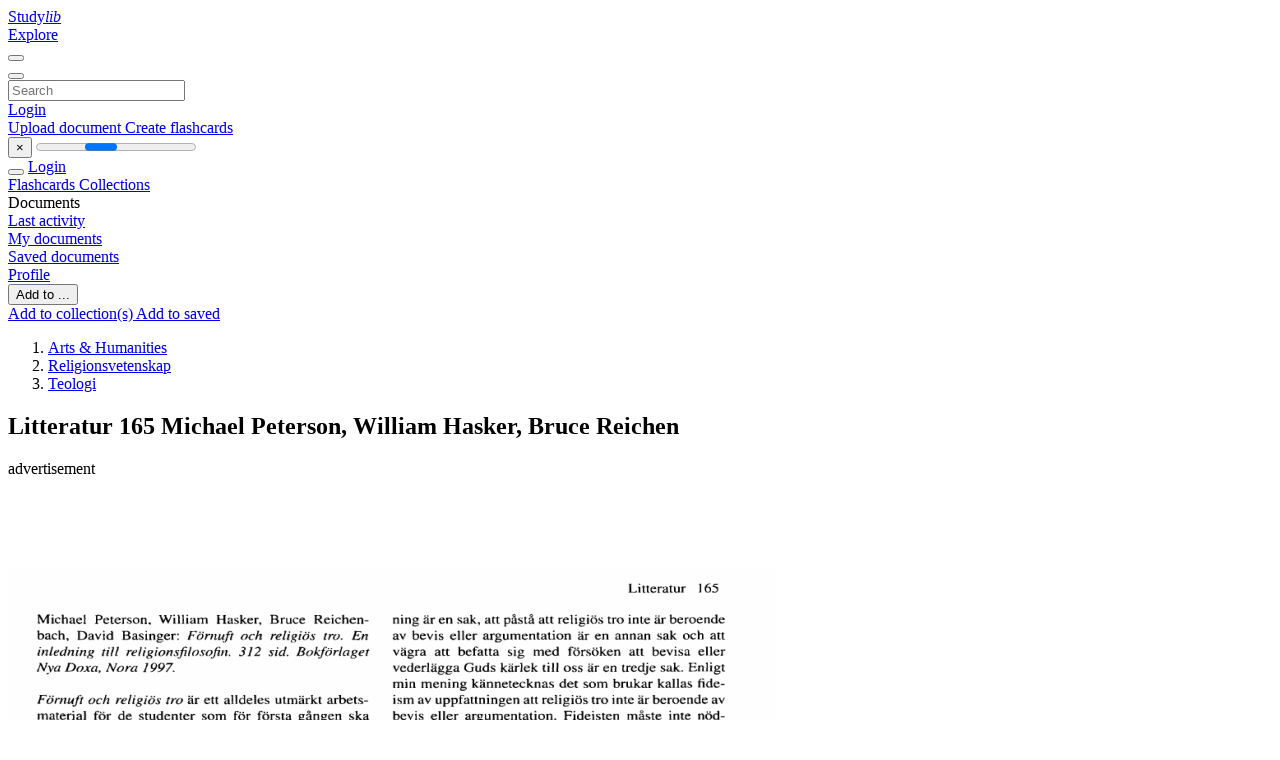

--- FILE ---
content_type: text/html;charset=UTF-8
request_url: https://studylibsv.com/doc/1010519/litteratur-165-michael-peterson--william-hasker--bruce-re...
body_size: 15214
content:











































    




























<!DOCTYPE html>
<html lang="en">
<head>
    











<meta charset="utf-8">
<meta http-equiv="x-dns-prefetch-control" content="on">












<meta name="viewport" content="width=device-width, initial-scale=1, shrink-to-fit=no">
<meta http-equiv="x-ua-compatible" content="ie=edge">


<title>Litteratur 165 Michael Peterson, William Hasker, Bruce Reichen</title>


    <meta name="description" content="Free essays, homework help, flashcards, research papers, book reports, term papers, history, science, politics">


    <meta name="keywords" content="Free essays, homework help, flashcards, research papers, book reports, term papers, history, science, politics">





    <meta name="thumbnail" content="//s1.studylibsv.com/store/data/001010519_1-bd715535b49e9f515c5b89d9f72cfbed.png">



    <script async crossorigin="anonymous"
    src="https://pagead2.googlesyndication.com/pagead/js/adsbygoogle.js?client=ca-pub-1479674677696779"></script>





<link rel="stylesheet" href="/theme/issuu2/design-4/dist/styles/design-4.css?_=1768295496001">










<link rel="apple-touch-icon-precomposed" href="/apple-touch-icon-precomposed.png">
<link rel="apple-touch-icon" sizes="180x180" href="/apple-touch-icon.png">
<link rel="icon" type="image/png" sizes="32x32" href="/favicon-32x32.png">
<link rel="icon" type="image/png" sizes="194x194" href="/favicon-194x194.png">
<link rel="icon" type="image/png" sizes="192x192" href="/android-chrome-192x192.png">
<link rel="icon" type="image/png" sizes="16x16" href="/favicon-16x16.png">
<link rel="mask-icon" href="/safari-pinned-tab.svg" color="#ff6d5a">
<link rel="manifest" href="/site.webmanifest">
<meta name="msapplication-TileColor" content="#fff">
<meta name="msapplication-config" content="/browserconfig.xml">
<meta name="theme-color" content="#fff">




    <meta property="og:title" content="Litteratur 165 Michael Peterson, William Hasker, Bruce Reichen"/>


    <meta property="og:description" content="Free essays, homework help, flashcards, research papers, book reports, term papers, history, science, politics">

<meta property="og:type" content="article"/>

    <meta property="og:url" content="https://studylibsv.com/doc/1010519/litteratur-165-michael-peterson--william-hasker--bruce-re...">


    <meta property="og:image" content="//s1.studylibsv.com/store/data/001010519_1-bd715535b49e9f515c5b89d9f72cfbed.png">

<meta property="og:site_name" content="studylibsv.com">


    <meta name="twitter:title" content="Litteratur 165 Michael Peterson, William Hasker, Bruce Reichen">


    <meta name="twitter:description" content="Free essays, homework help, flashcards, research papers, book reports, term papers, history, science, politics">

<meta name="twitter:card" content="summary">

    <meta name="twitter:image" content="//s1.studylibsv.com/store/data/001010519_1-bd715535b49e9f515c5b89d9f72cfbed.png">

<meta name="twitter:site" content="@studylibsv.com">


            

<link rel="preconnect" href="https://s1p.studylibsv.com/store/data/001010519.pdf?k=AwAAAZvPqBJEAAACWAORR3TFGXMyYQAPAwiuBOL8wx6g">

<link rel="preconnect" href="https://googleads.g.doubleclick.net/" crossorigin>

<link rel="preload" as="script" href="https://studylibsv.com/viewer_next/web/pdf.viewer2.js">
<link rel="preload" as="script" href="https://studylibsv.com/viewer_next/build/pdf.worker.js">

<link rel="canonical" href="https://studylibsv.com/doc/1010519/litteratur-165-michael-peterson--william-hasker--bruce-re...">


<script type="application/ld+json">[{"itemListElement":[{"position":1,"name":"Arts & Humanities","item":"https://studylibsv.com/catalog/Arts+%26+Humanities","@type":"ListItem"},{"position":2,"name":"Religionsvetenskap","item":"https://studylibsv.com/catalog/Arts+%26+Humanities/Religionsvetenskap","@type":"ListItem"},{"position":3,"name":"Teologi","item":"https://studylibsv.com/catalog/Arts+%26+Humanities/Religionsvetenskap/Teologi","@type":"ListItem"}],"@context":"https://schema.org","@type":"BreadcrumbList"},{"dateModified":"2017-08-30T09:08:28Z","datePublished":"2017-07-14T11:53:49Z","headline":"Litteratur 165 Michael Peterson, William Hasker, Bruce Reichen","image":"https://s1.studylibsv.com/store/data/001010519_1-bd715535b49e9f515c5b89d9f72cfbed.png","mainEntityOfPage":{"@id":"https://google.com/article","@type":"WebPage"},"inLanguage":"sv","@context":"https://schema.org","@type":"Article"}]</script>



<script>


	
	
	
	
		var gaVC = 'd';
	

</script>

<style>

#survey
{
	padding: 1rem 22px;
	background-color: #fff8d8;
}

#survey span
{
	font-weight: bold;
}

#survey form
{
	display: inline;
}

#survey output
{
	display: none;
	color: #5bc0de;
	font-weight: bold;
}

#survey p
{
	font-size: 0.5rem;
	margin: 1rem 0 0;
}

#survey .breadcrumb
{
	padding: 0 0 0 1rem;
	margin: 1rem 0 0.5rem;
	border-left: 3px solid #78756e;
}

#survey .answer
{
	font-weight: normal;
	white-space: nowrap;
}

#survey .answer > a
{
	margin-left: .5rem;
}

#survey .answer .fa
{
	font-size: 1.5rem;
}

#survey .rating
{
	unicode-bidi: bidi-override;
	direction: rtl;
	text-align: center;
	font-family: empty;
	font-size: 0;

	margin-left: 1rem;
	white-space: nowrap;
}

#survey .rating > i
{
	display: inline-block;
	position: relative;
	padding-left: 0.5rem;
	font-size: 2rem;
	opacity: 0.4;
	cursor: pointer;
}

#survey .rating > i:hover,
#survey .rating > i:hover ~ i,
#survey .rating > i.active,
#survey .rating > i.active ~ i
{
	opacity: 1;
}

@media (max-width: 767px)
{
#survey
{
	display: none;
}}





</style>
        

<script>
    var gaUserId = 2;
    var gaUserType = 'empty';
</script>



<style>
.above-content
{
    height: 120px;
    max-height: 120px;
}
.above-content > div,
.above-content > div > ins
{
    height: 110px;
    max-height: 110px;
}

.below-content
{
     height: 120px;
	 max-height: 120px;
}
.below-content > div > ins,
.below-content > div
{
	  height: 110px;
	  max-height: 110px;
}
@media (max-width: 567px)
{
    .below-content,
	.below-content > div > ins,
	.below-content > div
	{
		height: initial;
		max-height: initial;
		
	}
}

.sidebar-top-content,
.sidebar-bottom-content
{
    margin-left:-15px;
}
</style>

<script async src="https://www.googletagmanager.com/gtag/js?id=G-1S7TRZ264T"></script>
<script>
window.dataLayer = window.dataLayer || [];
function gtag(){dataLayer.push(arguments)}
gtag('js', new Date());
gtag('config', 'G-1S7TRZ264T');
</script>


    <link rel="stylesheet" href="https://fonts.googleapis.com/css?family=Roboto:300,400&display=swap&subset=cyrillic">
<link rel="stylesheet" href="/memtrick_theme-c141f8/dist/theme.css">
<script>
    var Flashcards = {
        lang: 'en',
        root: "/flashcards",
        themeRoot: '/theme/issuu2/static'
    };
</script>



</head>

<body class="">

    
<noscript><iframe src="//www.googletagmanager.com/ns.html?id=GTM-W26NR3"
height="0" width="0" style="display:none;visibility:hidden"></iframe></noscript>
<script>(function(w,d,s,l,i){w[l]=w[l]||[];w[l].push({'gtm.start':
new Date().getTime(),event:'gtm.js'});var f=d.getElementsByTagName(s)[0],
j=d.createElement(s),dl=l!='dataLayer'?'&l='+l:'';j.async=true;j.src=
'//www.googletagmanager.com/gtm.js?id='+i+dl;f.parentNode.insertBefore(j,f);
})(window,document,'script','dataLayer','GTM-W26NR3');</script>


<nav class="navbar navbar-white navbar-expand-xl">
    <div class="navbar-nav nav flex-nowrap">
        <a class="navbar-brand" href="/">
            
                
                
                    <s class="fa-stack fa-xs">
                        <i class="fas fa-square fa-stack-2x"></i>
                        <i class="fas fa-users-class fa-stack-1x fa-inverse"></i>
                    </s>
                    <span class="hidden-sm-down d-inline-flex">
                        Study<em>lib</em>
                    </span>
                
            
        </a>
        <div class="nav-divider"></div>

        

        
            <a class="nav-item nav-link" href="/catalog/">
                Explore
            </a>
        

        

        
    </div>

    <button class="navbar-toggler collapsed" type="button"
            data-toggle="collapse" data-target="#navbar">
        <span class="navbar-toggler-icon"></span>
    </button>

    <div class="navbar-collapse collapse" id="navbar">
        <div class="nav-divider"></div>
        <form class="navbar-search form-inline" action="/search/">
            <div class="input-group">
                <div class="input-group-prepend">
                    <button class="form-btn btn btn-outline" type="submit">
                        <i class="fa fa-search"></i>
                    </button>
                </div>
                <input class="form-control" required
                       type="text" name="q" value=""
                       placeholder="Search">
            </div>
        </form>

        <div class="navbar-nav ml-auto text-nowrap">
            <div class="nav-divider"></div>

            
                <a class="nav-item nav-link" href="/login">
                    Login
                </a>
                <div class="nav-divider"></div>
            

            <div class="navbar-item navbar-text text-initial">
                
                    <a href="/uploadform" class="btn btn-sm btn-secondary"
                       onclick="_ym('document_upload'); return true">
                        Upload document
                    </a>
                

                

                
                    <a class="btn btn-sm btn-primary" href="/flashcards/new-pack">
                        Create flashcards
                    </a>
                
            </div>
        </div>
    </div>
</nav>

<div class="wrapper-default">
    <section class="upload-info my-3">
        <div class="container">
            <button class="close" type="button">&times;</button>
            <progress class="progress" max="100">
                <div class="progress">
                    <span class="progress-bar"></span>
                </div>
            </progress>
        </div>
    </section>

    <div class="row no-gutters flex-nowrap">
        <nav class="sidebar collapse bg-white
                
                "
             id="sidebar">

            <div class="sidebar-wrapper">
                
                <div class="sidebar-header sidebar-list-group-item--theme active text-truncate mt-2 py-1 d-flex align-items-baseline">
                    <button class="sidebar-toggle btn btn-transparent" type="button" data-toggle="collapse" data-target="#sidebar">
                        <i class="fa fa-home"></i>
                    </button>
                    <a class="sidebar-list-group-item--theme active flex-fill" href="/dashboard">
                        Login
                    </a>
                </div>

                <div class="list-group">
                    
                        
                            
                            
                            
                                <a class="list-group-item list-group-item-action sidebar-item
                                        "
                                   href="/flashcards/">

                                    <i class="fa fa-fw fa-brain"></i>
                                    Flashcards
                                </a>
                            
                        
                    
                        
                            
                            
                            
                                <a class="list-group-item list-group-item-action sidebar-item
                                        "
                                   href="/collections/">

                                    <i class="fa fa-fw fa-archive"></i>
                                    Collections
                                </a>
                            
                        
                    
                        
                            
                                <div class="sidebar-item list-group-divider"></div>
                            
                            
                            
                        
                    
                        
                            
                            
                                <div class="list-group-item list-group-item-action sidebar-item
                                        "
                                     href="#documents_list" data-toggle="list">

                                    <i class="fa fa-fw fa-file"></i>
                                    Documents

                                    <div class="list-group text-muted" id="documents_list">
                                        
                                            <a class="list-group-item list-group-item-action" href="/documents/activity">
                                                <i class="fa fa-fw fa-clock mt-1 float-left"></i>
                                                <div class="text-truncate">
                                                    Last activity
                                                </div>
                                            </a>
                                        
                                            <a class="list-group-item list-group-item-action" href="/documents/">
                                                <i class="fa fa-fw fa-folder-open mt-1 float-left"></i>
                                                <div class="text-truncate">
                                                    My documents
                                                </div>
                                            </a>
                                        
                                            <a class="list-group-item list-group-item-action" href="/documents/saved">
                                                <i class="fa fa-fw fa-bookmark mt-1 float-left"></i>
                                                <div class="text-truncate">
                                                    Saved documents
                                                </div>
                                            </a>
                                        
                                    </div>
                                </div>
                            
                            
                        
                    
                        
                            
                                <div class="sidebar-item list-group-divider"></div>
                            
                            
                            
                        
                    
                        
                            
                            
                            
                                <a class="list-group-item list-group-item-action sidebar-item
                                        "
                                   href="/profile">

                                    <i class="fa fa-fw fa-cog"></i>
                                    Profile
                                </a>
                            
                        
                    

                    
                </div>
            </div>
        </nav>

        <script>
            try {
                window.addEventListener('orientationchange', function () {
                    if (screen.availWidth < 640) {
                        document.getElementById('sidebar').classList.remove('show');
                    }
                });
                window.dispatchEvent(new Event('orientationchange'));
            } catch (e) {
            }
        </script>

        
            

            
                <div class="col container 
                         container-wide 
                        ">
                    

    
        <section class="viewerX p-md-3 p-lg-0">
            <div class="row">
                <div class="col-lg-9">
                	
						<div class="viewerX-header clearfix">
							<div class="btn-group float-right m-3 ml-0">
								

								
									<button class="btn btn-outline-secondary btn-sm dropdown-toggle rounded-pill"
											type="button" data-toggle="dropdown">
										Add to ...
									</button>

									<div class="dropdown-menu dropdown-menu-right">
										<a class="dropdown-item" href="#"
										   data-toggle="modal" data-target="#collection-actions">
											Add to collection(s)
										</a>
										
											<a class="dropdown-item" id="saved" href="#"
											   data-action="add">
												
													
													
														Add to saved
													
												
											</a>
										
									</div>
								
							</div>

							<div class="panel mt-lg-3 pb-2">
								<ol class="breadcrumb mb-0 pt-1 pb-0 hidden-lg-down">
									
										
											
												<li class="breadcrumb-item">
													<a href="/catalog/Arts+%26+Humanities">Arts &amp; Humanities</a>
												</li>
											
												<li class="breadcrumb-item">
													<a href="/catalog/Arts+%26+Humanities/Religionsvetenskap">Religionsvetenskap</a>
												</li>
											
												<li class="breadcrumb-item">
													<a href="/catalog/Arts+%26+Humanities/Religionsvetenskap/Teologi">Teologi</a>
												</li>
											
										
										
									
								</ol>

								

								<h1 class="mx-3 my-md-2 pt-2 pb-0 text-truncate2">Litteratur 165 Michael Peterson, William Hasker, Bruce Reichen</h1>

								
									<div class="above-content">
										<span>
											advertisement
										</span>
										<script async crossorigin="anonymous"
    src="https://pagead2.googlesyndication.com/pagead/js/adsbygoogle.js?client=ca-pub-1479674677696779"></script>
<ins class="adsbygoogle" style="display:block"
    data-ad-client="ca-pub-1479674677696779" data-ad-slot="2196258741" data-ad-format="horizontal"></ins>
<script>(adsbygoogle = window.adsbygoogle || []).push({})</script>
									</div>
								
							</div>
						</div>
					

					

                    
                        
                        
                            <div class="viewerX-text">
                                <img class="img-fluid w-100 my-3" width="768" height="994"
                                    src="//s1.studylibsv.com/store/data/001010519_1-bd715535b49e9f515c5b89d9f72cfbed-768x994.png" title="Litteratur 165 Michael Peterson, William Hasker, Bruce Reichen">
                                <pre class="bg-white p-3" style="white-space:pre-line">Litteratur 165
Michael Peterson, William Hasker, Bruce Reichen&amp;shy;
bach, David Basinger: F&amp;ouml;rnuft och religi&amp;ouml;s tro. En
inledning till religionsfilosofin. 312 sid. Bokf&amp;ouml;rlaget
Nya Doxa, Nora 1997.
F&amp;ouml;rnuft och religi&amp;ouml;s tro &amp;auml;r ett alldeles utm&amp;auml;rkt arbets&amp;shy;
material f&amp;ouml;r de studenter som f&amp;ouml;r f&amp;ouml;rsta g&amp;aring;ngen ska
f&amp;ouml;ras in i den religionsfilosofiska aktiviteten. F&amp;ouml;rfat&amp;shy;
tarna presenterar de traditionella religionsfilosofiska
diskussionerna (trons f&amp;ouml;rh&amp;aring;llande till f&amp;ouml;rnuftet, det reli&amp;shy;
gi&amp;ouml;sa spr&amp;aring;kets natur, gudsbegreppets koherens, argu&amp;shy;
ment f&amp;ouml;r Guds existens, lidandets problem). De disku&amp;shy;
terar den religi&amp;ouml;sa pluralismen, den religi&amp;ouml;sa erfaren&amp;shy;
heten och m&amp;ouml;jligheten av mirakel och ett liv efter
d&amp;ouml;den. De uppm&amp;auml;rksammar religionens f&amp;ouml;rh&amp;aring;llande till
vetenskapen och till etiken och de begrundar filosofins
f&amp;ouml;rh&amp;aring;llande till teologin. F&amp;ouml;rfattarna utf&amp;ouml;r sitt arbete
mot bakgrund av uppfattningen att religionsfilosofins
uppgift &amp;auml;r att analysera och kritiskt bed&amp;ouml;ma religi&amp;ouml;sa
sanningsanspr&amp;aring;k och de v&amp;auml;ljer att koncentrera sig p&amp;aring;
den klassiska teismen; tron att Gud &amp;auml;r ett andligt v&amp;auml;sen,
transcendent i f&amp;ouml;rh&amp;aring;llande till v&amp;auml;rlden, allsm&amp;auml;ktig, all&amp;shy;
vetande och fullkomligt god. F&amp;ouml;rfattarna p&amp;aring;pekar att
den klassiska teismen delas av judendomen, kristen&amp;shy;
domen och islam. I sitt arbete s&amp;auml;tter de dock framf&amp;ouml;r
allt den kristna tron i centrum.
Det &amp;auml;r tv&amp;aring; saker som g&amp;ouml;r F&amp;ouml;rnuft och religi&amp;ouml;s tro
till en ovanligt god l&amp;auml;robok i religionsfilosofi. F&amp;ouml;r det
f&amp;ouml;rsta argumenterar f&amp;ouml;rfattarna p&amp;aring; ett mycket &amp;ouml;ver&amp;shy;
sk&amp;aring;dlig s&amp;auml;tt. Problemformuleringar, argument, inv&amp;auml;nd&amp;shy;
ningar och sv&amp;aring;righeter tydligg&amp;ouml;rs och relateras till var&amp;shy;
andra. F&amp;ouml;rfattarna har enligt egen utsago valt att fr&amp;auml;mst
betona fr&amp;aring;gornas struktur. Det valet pr&amp;auml;glar deras
arbete p&amp;aring; ett f&amp;ouml;rdelaktigt s&amp;auml;tt. F&amp;ouml;r det andra inneh&amp;aring;ller
framst&amp;auml;llningen s&amp;aring; uppenbara brister att &amp;auml;ven den reli&amp;shy;
gionsfilosofiska nyb&amp;ouml;rjaren f&amp;aring;r en k&amp;auml;nsla av att det &amp;auml;r
n&amp;aring;got som inte st&amp;auml;mmer. Boken tvingar l&amp;auml;saren att f&amp;ouml;r&amp;shy;
h&amp;aring;lla sig kritisk och noga begrunda det som st&amp;aring;r.
Tv&amp;aring; brister i framst&amp;auml;llningen tycker jag &amp;auml;r s&amp;auml;rskilt
v&amp;auml;rdefulla och viktiga att lyfta fram. F&amp;ouml;r det f&amp;ouml;rsta
beskriver inte alltid f&amp;ouml;rfattarna sina meningsmotst&amp;aring;ndare p&amp;aring; ett r&amp;auml;ttvist s&amp;auml;tt. N&amp;auml;r det g&amp;auml;ller fideismen
skriver f&amp;ouml;rfattarna: &amp;laquo;Fideistnen definieras p&amp;aring; en rad
skilda s&amp;auml;tt av olika f&amp;ouml;rfattare, men f&amp;ouml;r v&amp;aring;ra syften ska
vi definiera den som st&amp;aring;ndpunkten att religi&amp;ouml;sa tros&amp;shy;
systern inte kan underkastas rationell bed&amp;ouml;mning. Att
exempelvis s&amp;auml;ga att vi tror eller litar p&amp;aring; att Gud existe&amp;shy;
rar och att han &amp;auml;lskar oss &amp;auml;r liktydigt med att s&amp;auml;ga att
vi accepterar detta p&amp;aring; ett s&amp;auml;tt som inte &amp;auml;r beroende av
bevis eller argumentation, och att vi v&amp;auml;grar att befatta
oss med f&amp;ouml;rs&amp;ouml;ken att bevisa eller vederl&amp;auml;gga Guds k&amp;auml;r&amp;shy;
lek till oss&amp;raquo; (s. 51). Det problematiska &amp;auml;r att f&amp;ouml;rfattarna
h&amp;auml;r blandar samman tre olika uppfattningar som inte
n&amp;ouml;dv&amp;auml;ndigtvis upptr&amp;auml;der samtidigt. Att h&amp;auml;vda att reli&amp;shy;
gi&amp;ouml;sa trossystern inte kan underkastas rationell bed&amp;ouml;m&amp;shy;
ning &amp;auml;r en sak, att p&amp;aring;st&amp;aring; att religi&amp;ouml;s tro inte &amp;auml;r beroende
av bevis eller argumentation &amp;auml;r en annan sak och att
v&amp;auml;gra att befatta sig med f&amp;ouml;rs&amp;ouml;ken att bevisa eller
vederl&amp;auml;gga Guds k&amp;auml;rlek till oss &amp;auml;r en tredje sak. Enligt
min mening k&amp;auml;nnetecknas det som brukar kallas fideism av uppfattningen att religi&amp;ouml;s tro inte &amp;auml;r beroende av
bevis eller argumentation. Fideisten m&amp;aring;ste inte n&amp;ouml;d&amp;shy;
v&amp;auml;ndigtvis h&amp;auml;vda att religi&amp;ouml;sa trossystern inte kan
underkastas rationell bed&amp;ouml;mning eller v&amp;auml;gra att befatta
sig med f&amp;ouml;rs&amp;ouml;ken att bevisa eller vederl&amp;auml;gga Guds k&amp;auml;r&amp;shy;
lek till oss. Fideisten kan, mot bakgrund av en annan
uppfattning av inneb&amp;ouml;rden i uttrycket &amp;laquo;rationell
bed&amp;ouml;mning&amp;raquo; &amp;auml;n den f&amp;ouml;rfattarna anv&amp;auml;nder sig av,
mycket v&amp;auml;l h&amp;auml;vda att trossystern rationellt kan bed&amp;ouml;&amp;shy;
mas. Hon eller han kan dessutom befatta sig med f&amp;ouml;r&amp;shy;
s&amp;ouml;ken att bevisa eller vederl&amp;auml;gga Guds k&amp;auml;rlek till oss
genom att helt enkelt kritisera dem.
F&amp;ouml;rfattarna har en uppenbar f&amp;ouml;rk&amp;auml;rlek f&amp;ouml;r felaktiga
eller mindre f&amp;ouml;rdelaktiga beskrivningar av uppfatt&amp;shy;
ningar som avviker fr&amp;aring;n deras egna. Det &amp;auml;r inte bara
fideismen som framst&amp;auml;lls som ett minst sagt ogenom&amp;shy;
t&amp;auml;nkt alternativ. F&amp;ouml;rfattarna konstaterar ocks&amp;aring; att ickekognitiva tolkningar av talet om Gud menar att det &amp;auml;r
om&amp;ouml;jligt att s&amp;auml;ga n&amp;aring;got meningsfullt om Gud (s. 169),
en utsaga som f&amp;ouml;ruts&amp;auml;tter ett meningsbegrepp enligt
vilket endast kognitiva utsagor &amp;auml;r meningsfulla. Det
meningsbegreppet anv&amp;auml;nds v&amp;auml;l &amp;auml;nd&amp;aring; inte av alla som
menar att talet om Gud &amp;auml;r icke-kognitivt? I kapitlet om
livet efter d&amp;ouml;den blir det extra tydligt att f&amp;ouml;rfattarna
beskriver situationen mot bakgrund av den egna
utg&amp;aring;ngspunkten. F&amp;ouml;rfattarna skriver: &amp;laquo;Personer med
anknytning till Society for Psychical Research har
gjort f&amp;ouml;rs&amp;ouml;k att efter sin d&amp;ouml;d kommunicera med de
levande&amp;raquo; (s. 212). P&amp;aring;st&amp;aring;endet &amp;aring;terfinns i ett samman&amp;shy;
hang d&amp;auml;r a posteriori argument f&amp;ouml;r ett liv efter d&amp;ouml;den
behandlas och det &amp;auml;r sv&amp;aring;rt att undvika slutsatsen att
f&amp;ouml;rfattarna h&amp;auml;r f&amp;ouml;ruts&amp;auml;tter vad som ska bevisas. Om vi
inte lever efter d&amp;ouml;den kan de omtalade personerna
knappast ha utf&amp;ouml;rt sina f&amp;ouml;rs&amp;ouml;k.
&amp;Auml;ven den religionsfilosofiska nyb&amp;ouml;rjaren upp&amp;shy;
t&amp;auml;cker l&amp;auml;tt att f&amp;ouml;rfattarna formulerar problemst&amp;auml;llning&amp;shy;
arna och beskriver diskussionerna p&amp;aring; ett s&amp;auml;tt som inte
g&amp;ouml;r alla inblandade parter r&amp;auml;ttvisa. Den insikten &amp;auml;r v&amp;auml;r&amp;shy;
defull och tvingar ob&amp;ouml;nh&amp;ouml;rligen den religionsfiloso&amp;shy;
fiska nyb&amp;ouml;rjaren till uppm&amp;auml;rksam och kritisk l&amp;auml;sning.
St&amp;auml;mmer verkligen det h&amp;auml;r? Ur vilket perspektiv for&amp;shy;
muleras fr&amp;aring;gan? P&amp;aring; vilka f&amp;ouml;ruts&amp;auml;ttningar vilar beskriv&amp;shy;
ningen av diskussionen?
F&amp;ouml;r det andra illustrerar boken klart och tydligt hur
mansdominerad och kvinnof&amp;ouml;rtryckande religionsfilo&amp;shy;
sofin &amp;auml;r och har varit. Precis som alla andra l&amp;auml;rob&amp;ouml;cker
i religionsfilosofi omn&amp;auml;mner F&amp;ouml;rnuft och religi&amp;ouml;s tro
endast ett f&amp;aring;tal kvinnliga t&amp;auml;nkare. Detta beror p&amp;aring; bris&amp;shy;
ten p&amp;aring; kvinnliga religionsfilosofer. Till skillnad fr&amp;aring;n
andra l&amp;auml;rob&amp;ouml;cker tydligg&amp;ouml;r dock F&amp;ouml;rnuft och religi&amp;ouml;s
166
Litteratur
tro en t&amp;auml;nkbar orsak till bristen p&amp;aring; kvinnliga religions&amp;shy;
filosofer. F&amp;ouml;rfattarnas uttryckss&amp;auml;tt uppfattas l&amp;auml;tt av
kvinnliga t&amp;auml;nkare som uteslutande och nedv&amp;auml;rderande.
Detta kan s&amp;aring;v&amp;auml;l kvinnliga som manliga studenter upp&amp;shy;
t&amp;auml;cka och f&amp;ouml;rst&amp;aring;.
I kapitlet om v&amp;aring;rt eventuella liv efter d&amp;ouml;den skriver
f&amp;ouml;rfattarna: &amp;laquo;Filosofen George Santayana ( 1863&mdash;
1952) menade att m&amp;auml;nniskans l&amp;auml;ngtan efter od&amp;ouml;dlighet
och missr&amp;auml;kningen n&amp;auml;r hon inser sin egen d&amp;ouml;dlighet f&amp;aring;r
utlopp i fortplantningen. Vi f&amp;ouml;rs&amp;ouml;ker f&amp;ouml;rl&amp;auml;nga v&amp;aring;ra liv i
v&amp;aring;ra barns liv. D&amp;auml;rf&amp;ouml;r vill m&amp;aring;nga ha s&amp;ouml;ner, som kan
f&amp;ouml;ra familjenamnet vidare, och ge sina barn det egna
eller f&amp;ouml;rf&amp;auml;dernas f&amp;ouml;rnamn&amp;raquo; (s. 198). Det &amp;auml;r oklart om
f&amp;ouml;rfattarna ansluter sig till eller avvisar det avslutande
p&amp;aring;st&amp;aring;endet. De uppt&amp;auml;cker dock ingenting i den &amp;aring;ter&amp;shy;
givna uppfattningen som kan vara problematiskt ur ett
k&amp;ouml;nsperspektiv.
F&amp;ouml;rfattarna diskuterar ett rikt urval av egenskaper
som har tillskrivits Gud. Guds manlighet behandlas
dock inte alls, trots det faktum att f&amp;ouml;rfattarna f&amp;ouml;r det
mesta kallar Gud f&amp;ouml;r &amp;laquo;han&amp;raquo; och trots det faktum att
Guds manlighet idag &amp;auml;r den mest omdiskuterade av
Guds eventuella egenskaper. M&amp;aring;nga m&amp;auml;nniskor &amp;auml;r
intresserade av fr&amp;aring;gan huruvida Gud &amp;auml;r en man. Ytterst
f&amp;aring; undrar huruvida Gud kan skapa en sten som &amp;auml;r s&amp;aring;
tung att inte ens Gud kan lyfta den.
1 kapitlet om under och mirakel &amp;aring;terfinns ett exem&amp;shy;
pel fr&amp;aring;n R. F. Holland. Ett barn som k&amp;ouml;r sin leksaksbil
r&amp;aring;kar komma fram till en obevakad j&amp;auml;rnv&amp;auml;gs&amp;ouml;verg&amp;aring;ng
n&amp;auml;ra hemmet. Bilens hjul fastnar, t&amp;aring;get kommer,
mamma skriker och barnet &amp;ouml;verlever som genom ett
mirakel. 1 exemplet anges inte huruvida barnet &amp;auml;r en
pojke eller en flicka. Av den diskussion som f&amp;ouml;ljer efter
exemplet framg&amp;aring;r dock att barnet &amp;auml;r en pojke. Det kon&amp;shy;
stateras att &amp;laquo;Pojkar leker ibland p&amp;aring; j&amp;auml;rnv&amp;auml;gssp&amp;aring;r&amp;raquo;
(s. 179). F&amp;ouml;ljer verkligen slutsatsen att barnet &amp;auml;r en
pojke av detta? Leker aldrig flickor med leksaksbilar
p&amp;aring; j&amp;auml;rnv&amp;auml;gssp&amp;aring;r?
Mer &amp;auml;n en student har f&amp;ouml;rbannat bokens ensidigt
manliga perspektiv. N&amp;aring;gra har dragit slutsatsen att reli&amp;shy;
gionsfilosofi inte &amp;auml;r n&amp;aring;got f&amp;ouml;r dem. Det &amp;auml;r synd. Min
f&amp;ouml;rhoppning &amp;auml;r att boken kan uppt&amp;auml;nda en sund och
konstruktiv ilska och stimulera till reflektion kring
b&amp;aring;de den traditionella religionsfilosofin och de reli&amp;shy;
gionsfilosofiska fr&amp;aring;gorna.
Den enda av bokens brister som st&amp;ouml;r mig &amp;auml;r den i
vissa fall d&amp;aring;liga &amp;ouml;vers&amp;auml;ttningen. Det &amp;auml;r bra att boken nu
finns p&amp;aring; svenska. Den religionsfilosofiska nyb&amp;ouml;rjarens
problem blir inte spr&amp;aring;ket utan de filosofiska fr&amp;aring;gorna.
D&amp;auml;remot &amp;auml;r det synd att var och varannan mening b&amp;ouml;r&amp;shy;
jar med &amp;laquo;Och&amp;raquo;, &amp;laquo;Men&amp;raquo; eller &amp;laquo;Dvs&amp;raquo;. Meningsbyggna&amp;shy;
den g&amp;ouml;r att texten k&amp;auml;nns &amp;laquo;stolpig&amp;raquo; att l&amp;auml;sa. Det blir
inget flyt i framst&amp;auml;llningen. Kunde man inte ha &amp;Ouml;ver&amp;shy;
satt texten med en st&amp;ouml;rre k&amp;auml;nsla f&amp;ouml;r det svenska spr&amp;aring;&amp;shy;
ket? Att &amp;laquo;mystical experiences&amp;raquo; dessutom har &amp;ouml;ver&amp;shy;
satts med &amp;laquo;mystiska upplevelser&amp;raquo; och inte &amp;laquo;mystika
erfarenheter&amp;raquo; &amp;auml;r trist och leder tankarna &amp;aring;t fel h&amp;aring;ll. De
f&amp;ouml;rekommande tryckfelen p&amp;aring;verkar inte inneh&amp;aring;llet om
man bortser fr&amp;aring;n en obegriplig mening i kapitlet om
religi&amp;ouml;s pluralism och ett &amp;laquo;inte&amp;raquo; f&amp;ouml;r mycket i kapitlet
om mirakel.
Mitt omd&amp;ouml;me p&amp;aring;verkas dock inte av tryckfelen.
F&amp;ouml;rnuft och religi&amp;ouml;s tro &amp;auml;r en utm&amp;auml;rkt l&amp;auml;robok i reli&amp;shy;
gionsfilosofi, trots den bristf&amp;auml;lliga &amp;ouml;vers&amp;auml;ttningen och
tack vare framst&amp;auml;llningens brister. Boken f&amp;ouml;r nyb&amp;ouml;rja&amp;shy;
ren rakt in i den religionsfilosofiska aktiviteten. Hon
b&amp;ouml;rjar snabbt undra &amp;ouml;ver det som st&amp;aring;r och drabbas l&amp;auml;tt
av en m&amp;auml;rklig k&amp;auml;nsla av att hon sj&amp;auml;lv, n&amp;auml;r allt kommer
omkring, har insett mer &amp;auml;n f&amp;ouml;rfattarna och d&amp;auml;rmed har
n&amp;aring;got eget att tillf&amp;ouml;ra den religionsfilosofiska diskus&amp;shy;
sionen.
Karin Johannesson
Wolfgang Erich M&amp;uuml;ller &amp;amp; J&amp;uuml;rgen Heumann (Hrsg.):
Kunst-Positionen: Kunst als Thema gegenw&amp;auml;rtiger
evangelischer und katholischer Theologie, 192 sid.
Verlag W. Kohlhammer, Stuttgart-B erlin-K &amp;ouml;ln 1998.
Under senare &amp;aring;r har en ganska livlig diskussion f&amp;ouml;rts,
inte minst i Tyskland, om f&amp;ouml;rh&amp;aring;llandet mellan konst
och teologi och om m&amp;ouml;jligheten och utformningen av
en teologisk estetik. (1 allra senaste tid har ju fr&amp;aring;gan,
om &amp;auml;n marginellt, aktualiserats hos oss av den kuri&amp;ouml;sa
bildvisningen av fotosamlingen &amp;laquo;Ecce Homo&amp;raquo;.) Om &amp;auml;n
med delvis skilda utg&amp;aring;ngspunkter f&amp;ouml;religger en paral&amp;shy;
lell mellan romersk-katolska och evangeliska &amp;ouml;ver&amp;shy;
v&amp;auml;ganden. Ett centralt delproblem &amp;auml;r naturligtvis fr&amp;aring;&amp;shy;
gan om den i kyrkorummet inplacerade bildkonstens
frihet och funktion. 1 h&amp;auml;r anm&amp;auml;lda artikelsamling med&amp;shy;
verkar 12 teologiskt orienterade f&amp;ouml;rfattare med bak&amp;shy;
grund i de tv&amp;aring; kyrkotraditionerna. Det &amp;auml;r naturligt, att
det finns en &amp;ouml;vervikt f&amp;ouml;r praktiska teologer och att religionspedagogiska aspekter spelar en viktig roll.
Bidragen &amp;auml;r samlade under fem huvudteman. Det
f&amp;ouml;rsta &amp;auml;r konsten som aktualisering av det religi&amp;ouml;sa,
d&amp;auml;ri ocks&amp;aring; fr&amp;aring;gan om det finns en teologisk estetik
ing&amp;aring;r, behandlad av Albrecht Gr&amp;ouml;tzinger, praktisk teo&amp;shy;
log i Basel. Det andra temat &amp;auml;r konstens autonomi och
relation till det transcendenta. Karakteristiskt &amp;auml;r, att
man h&amp;auml;r bland annat diskuterar konstens, inte bara av
kyrkans tolkningsanspr&amp;aring;k, hotade frihet. Den tredje
avdelningen behandlar f&amp;ouml;rh&amp;aring;llandet mellan estetik och
etik i konsten. I det sammanhanget diskuterar den
katolske teologen Walter Lesch, Fribourg, konstens
spel med det &amp;laquo;om&amp;auml;nskliga&amp;raquo;, medan v&amp;aring;r egen Sigurd
Bergmann redog&amp;ouml;r f&amp;ouml;r sina erfarenheter p&amp;aring; Nordkalot&amp;shy;
ten av den samiska konsttraditionens (i vidaste me&amp;shy;
ning) livsforst&amp;aring;else.
</pre>
                            </div>
                        
                        
                    

                    
                        <div class="panel mt-3 mb-md-3 p-3">
                            <h5 class="mb-3">
                                Related documents
                            </h5>
                            <div class="row">
                                
                                    <div class="col-lg-3 col-md-4 col-sm-6">
                                        <div class="card thumbnail-2 shadow-sm mb-3">
    <div class="card-img-top p-3">
        <a class="d-block" href="/doc/568677/med-tanke-p%C3%A5-gud-%E2%80%93-introduktion-till-religionsfilosofin--...">
            <img class="img-fluid w-100"  src="//s1.studylibsv.com/store/data/000568677_1-11f32a5514061028435e8e22a03c6dc6-300x300.png"
                alt="Med tanke p&aring; Gud &ndash; Introduktion till religionsfilosofin (7,5 hp)" width="300px" height="300px">
        </a>
    </div>
    <div class="card-body p-3">
        <a class="card-link stretched-link" href="/doc/568677/med-tanke-p%C3%A5-gud-%E2%80%93-introduktion-till-religionsfilosofin--..." title="Med tanke p&aring; Gud &ndash; Introduktion till religionsfilosofin (7,5 hp)">
            <div class="text-truncate3">Med tanke p&aring; Gud &ndash; Introduktion till religionsfilosofin (7,5 hp)</div>
        </a>
    </div>
</div>

                                    </div>
                                
                                    <div class="col-lg-3 col-md-4 col-sm-6">
                                        <div class="card thumbnail-2 shadow-sm mb-3">
    <div class="card-img-top p-3">
        <a class="d-block" href="/doc/944259/m%C3%A4nniskan-och-gud-%E2%80%93-filosofisk-gudsl%C3%A4ra--7-5-hp-">
            <img class="img-fluid w-100"  src="//s1.studylibsv.com/store/data/000944259_1-0b68a4f4f51ef85d42b87e9010527386-300x300.png"
                alt="M&auml;nniskan och Gud &ndash; Filosofisk gudsl&auml;ra (7,5 hp)" width="300px" height="300px">
        </a>
    </div>
    <div class="card-body p-3">
        <a class="card-link stretched-link" href="/doc/944259/m%C3%A4nniskan-och-gud-%E2%80%93-filosofisk-gudsl%C3%A4ra--7-5-hp-" title="M&auml;nniskan och Gud &ndash; Filosofisk gudsl&auml;ra (7,5 hp)">
            <div class="text-truncate3">M&auml;nniskan och Gud &ndash; Filosofisk gudsl&auml;ra (7,5 hp)</div>
        </a>
    </div>
</div>

                                    </div>
                                
                                    <div class="col-lg-3 col-md-4 col-sm-6">
                                        <div class="card thumbnail-2 shadow-sm mb-3">
    <div class="card-img-top p-3">
        <a class="d-block" href="/doc/776790/nu-%C3%A4r-guds-tid">
            <img class="img-fluid w-100"  src="//s1.studylibsv.com/store/data/000776790_1-36a09d4ed010e35f4599f7cf1ddc17f5-300x300.png"
                alt="Nu &auml;r Guds tid" width="300px" height="300px">
        </a>
    </div>
    <div class="card-body p-3">
        <a class="card-link stretched-link" href="/doc/776790/nu-%C3%A4r-guds-tid" title="Nu &auml;r Guds tid">
            <div class="text-truncate3">Nu &auml;r Guds tid</div>
        </a>
    </div>
</div>

                                    </div>
                                
                                    <div class="col-lg-3 col-md-4 col-sm-6">
                                        <div class="card thumbnail-2 shadow-sm mb-3">
    <div class="card-img-top p-3">
        <a class="d-block" href="/doc/574011/stiftets-fasteinsamling-2011">
            <img class="img-fluid w-100"  src="//s1.studylibsv.com/store/data/000574011_1-7a4fa64e88173479e315d6c8bee8b3a3-300x300.png"
                alt="Stiftets fasteinsamling 2011" width="300px" height="300px">
        </a>
    </div>
    <div class="card-body p-3">
        <a class="card-link stretched-link" href="/doc/574011/stiftets-fasteinsamling-2011" title="Stiftets fasteinsamling 2011">
            <div class="text-truncate3">Stiftets fasteinsamling 2011</div>
        </a>
    </div>
</div>

                                    </div>
                                
                                    <div class="col-lg-3 col-md-4 col-sm-6">
                                        <div class="card thumbnail-2 shadow-sm mb-3">
    <div class="card-img-top p-3">
        <a class="d-block" href="/doc/44556/psalm-251">
            <img class="img-fluid w-100"  src="//s1.studylibsv.com/store/data/000044556_1-b1825a1c16a9260e355699d746acede2-300x300.png"
                alt="Psalm 251" width="300px" height="300px">
        </a>
    </div>
    <div class="card-body p-3">
        <a class="card-link stretched-link" href="/doc/44556/psalm-251" title="Psalm 251">
            <div class="text-truncate3">Psalm 251</div>
        </a>
    </div>
</div>

                                    </div>
                                
                                    <div class="col-lg-3 col-md-4 col-sm-6">
                                        <div class="card thumbnail-2 shadow-sm mb-3">
    <div class="card-img-top p-3">
        <a class="d-block" href="/doc/241288/andakt_files-glimtar-i-december-14">
            <img class="img-fluid w-100"  src="//s1.studylibsv.com/store/data/000241288_1-355ae4f2c04d9821d775654222a98a53-300x300.png"
                alt="Andakt_files/Glimtar i december 14" width="300px" height="300px">
        </a>
    </div>
    <div class="card-body p-3">
        <a class="card-link stretched-link" href="/doc/241288/andakt_files-glimtar-i-december-14" title="Andakt_files/Glimtar i december 14">
            <div class="text-truncate3">Andakt_files/Glimtar i december 14</div>
        </a>
    </div>
</div>

                                    </div>
                                
                                    <div class="col-lg-3 col-md-4 col-sm-6">
                                        <div class="card thumbnail-2 shadow-sm mb-3">
    <div class="card-img-top p-3">
        <a class="d-block" href="/doc/1086982/mars-mission%C3%A4rsbrev-2016-alla-strategier-beh%C3%B6vs.-senegal">
            <img class="img-fluid w-100"  src="//s1.studylibsv.com/store/data/001086982_1-b2b9ddc16b1cd121125c0e08eb2f6a00-300x300.png"
                alt="Mars mission&auml;rsbrev 2016 Alla strategier beh&ouml;vs. Senegal" width="300px" height="300px">
        </a>
    </div>
    <div class="card-body p-3">
        <a class="card-link stretched-link" href="/doc/1086982/mars-mission%C3%A4rsbrev-2016-alla-strategier-beh%C3%B6vs.-senegal" title="Mars mission&auml;rsbrev 2016 Alla strategier beh&ouml;vs. Senegal">
            <div class="text-truncate3">Mars mission&auml;rsbrev 2016 Alla strategier beh&ouml;vs. Senegal</div>
        </a>
    </div>
</div>

                                    </div>
                                
                                    <div class="col-lg-3 col-md-4 col-sm-6">
                                        <div class="card thumbnail-2 shadow-sm mb-3">
    <div class="card-img-top p-3">
        <a class="d-block" href="/doc/534237/barnet-i-betlehem">
            <img class="img-fluid w-100"  src="//s1.studylibsv.com/store/data/000534237_1-0b187cac15e11451d9816d9b5e5001c8-300x300.png"
                alt="BARNET I BETLEHEM" width="300px" height="300px">
        </a>
    </div>
    <div class="card-body p-3">
        <a class="card-link stretched-link" href="/doc/534237/barnet-i-betlehem" title="BARNET I BETLEHEM">
            <div class="text-truncate3">BARNET I BETLEHEM</div>
        </a>
    </div>
</div>

                                    </div>
                                
                                    <div class="col-lg-3 col-md-4 col-sm-6">
                                        <div class="card thumbnail-2 shadow-sm mb-3">
    <div class="card-img-top p-3">
        <a class="d-block" href="/doc/124822/det-som-%C3%A4r-om%C3%B6jligt-f%C3%B6r-m%C3%A4nniskor-%C3%A4r-m%C3%B6jligt-f%C3%B6r-gud.-luk...">
            <img class="img-fluid w-100"  src="//s1.studylibsv.com/store/data/000124822_1-e5ec805d8800b1b376a2ee140dfda966-300x300.png"
                alt="Det som &auml;r om&ouml;jligt f&ouml;r m&auml;nniskor &auml;r m&ouml;jligt f&ouml;r Gud. Luk. 18:27" width="300px" height="300px">
        </a>
    </div>
    <div class="card-body p-3">
        <a class="card-link stretched-link" href="/doc/124822/det-som-%C3%A4r-om%C3%B6jligt-f%C3%B6r-m%C3%A4nniskor-%C3%A4r-m%C3%B6jligt-f%C3%B6r-gud.-luk..." title="Det som &auml;r om&ouml;jligt f&ouml;r m&auml;nniskor &auml;r m&ouml;jligt f&ouml;r Gud. Luk. 18:27">
            <div class="text-truncate3">Det som &auml;r om&ouml;jligt f&ouml;r m&auml;nniskor &auml;r m&ouml;jligt f&ouml;r Gud. Luk. 18:27</div>
        </a>
    </div>
</div>

                                    </div>
                                
                                    <div class="col-lg-3 col-md-4 col-sm-6">
                                        <div class="card thumbnail-2 shadow-sm mb-3">
    <div class="card-img-top p-3">
        <a class="d-block" href="/doc/9544/predikan-2016-04-10-hj%C3%A4ltaryd">
            <img class="img-fluid w-100"  src="//s1.studylibsv.com/store/data/000009544_1-63af4ee8a1d83fa93a69b470e134b701-300x300.png"
                alt="Predikan 2016 04 10 Hj&auml;ltaryd" width="300px" height="300px">
        </a>
    </div>
    <div class="card-body p-3">
        <a class="card-link stretched-link" href="/doc/9544/predikan-2016-04-10-hj%C3%A4ltaryd" title="Predikan 2016 04 10 Hj&auml;ltaryd">
            <div class="text-truncate3">Predikan 2016 04 10 Hj&auml;ltaryd</div>
        </a>
    </div>
</div>

                                    </div>
                                
                                    <div class="col-lg-3 col-md-4 col-sm-6">
                                        <div class="card thumbnail-2 shadow-sm mb-3">
    <div class="card-img-top p-3">
        <a class="d-block" href="/doc/830070/f%C3%B6r-188-dagar--eller-6-m%C3%A5nader-och-en-dryg-vecka-sen-b%C3%B6rj...">
            <img class="img-fluid w-100"  src="//s1.studylibsv.com/store/data/000830070_1-a5009bcb42328a3bbd088b4dcbe59293-300x300.png"
                alt="F&ouml;r 188 dagar, eller 6 m&aring;nader och en dryg vecka sen b&ouml;rjade jag" width="300px" height="300px">
        </a>
    </div>
    <div class="card-body p-3">
        <a class="card-link stretched-link" href="/doc/830070/f%C3%B6r-188-dagar--eller-6-m%C3%A5nader-och-en-dryg-vecka-sen-b%C3%B6rj..." title="F&ouml;r 188 dagar, eller 6 m&aring;nader och en dryg vecka sen b&ouml;rjade jag">
            <div class="text-truncate3">F&ouml;r 188 dagar, eller 6 m&aring;nader och en dryg vecka sen b&ouml;rjade jag</div>
        </a>
    </div>
</div>

                                    </div>
                                
                                    <div class="col-lg-3 col-md-4 col-sm-6">
                                        <div class="card thumbnail-2 shadow-sm mb-3">
    <div class="card-img-top p-3">
        <a class="d-block" href="/doc/263915/166-litteratur-tro-en-t%C3%A4nkbar-orsak-till-bristen-p%C3%A5-kvinn...">
            <img class="img-fluid w-100"  src="//s1.studylibsv.com/store/data/000263915_1-e00b5297f4f42e3e656f1d96204710c3-300x300.png"
                alt="166 Litteratur tro en t&auml;nkbar orsak till bristen p&aring; kvinnliga religions" width="300px" height="300px">
        </a>
    </div>
    <div class="card-body p-3">
        <a class="card-link stretched-link" href="/doc/263915/166-litteratur-tro-en-t%C3%A4nkbar-orsak-till-bristen-p%C3%A5-kvinn..." title="166 Litteratur tro en t&auml;nkbar orsak till bristen p&aring; kvinnliga religions">
            <div class="text-truncate3">166 Litteratur tro en t&auml;nkbar orsak till bristen p&aring; kvinnliga religions</div>
        </a>
    </div>
</div>

                                    </div>
                                
                            </div>
                        </div>
                    
                </div>

                <div class="col-lg-3">
                    <div class="viewerX-sidebar">
                        

                        <div class="panel mt-md-3 p-3">
                            
                                
                                <a class="btn btn-warning btn-block mb-4" id="download"
                                       
                                       href="/download/1010519" rel="nofollow"
                                       onclick="_ym('document_download');return true">
                                    <span class="fa fa-fw fa-file-pdf"></span>
                                    Download
                                </a>
                            

							
								<div class="sidebar-top-content mb-3">
									<span>
										advertisement
									</span>
									<script async crossorigin="anonymous"
    src="https://pagead2.googlesyndication.com/pagead/js/adsbygoogle.js?client=ca-pub-1479674677696779"></script>
<ins class="adsbygoogle" style="display:block"
    data-ad-client="ca-pub-1479674677696779" data-ad-slot="8378523711" data-ad-format="vertical,rectangle"></ins>
<script>(adsbygoogle = window.adsbygoogle || []).push({})</script>
								</div>
							

                            


							
                            
                            
                        </div>

                        
                    </div>
                </div>
            </div>
        </section>
    
    


<div class="modal" id="collection-actions" tabindex="-1">
    <div class="modal-dialog">
        <div class="modal-content">
            <div class="modal-header">
                <h5 class="modal-title">
                    Add this document to collection(s)
                </h5>
                <button class="close" id="collection-close" type="button" data-dismiss="modal">
                    <span class="far fa-times-circle"></span>
                </button>
            </div>
            <div class="modal-body">
                <div id="collection-dialog">
                    <p>
                        You can add this document to your study collection(s)
                    </p>
                    
                        
                            <a class="btn btn-sm btn-primary float-right" href="/login">
                                Sign in
                            </a>
                            Available only to authorized users
                        
                        
                    
                </div>
                <div class="collapse" id="collection-create">
                    <form method="post">
                        <div class="form-group">
                            <label for="collection-title">
                                Title
                            </label>
                            <input class="form-control" id="collection-title"
                                   type="text" name="name" min="1" required
                                   placeholder="Enter collection title">
                        </div>
                        <div class="form-group">
                            <label for="collection-description">
                                Description
                                <span class="text-muted font-weight-normal">
                                    (optional)
                                </span>
                            </label>
                            <textarea class="form-control" id="collection-description"
                                  name="description" rows="3"
                                  placeholder="Enter collection description"></textarea>
                        </div>
                        <div class="form-group">
                            <label>
                                Visible to
                            </label>
                            <span class="ml-4 pt-1">
                                <div class="custom-control custom-radio custom-control-inline">
                                    <input class="custom-control-input" id="collection-public"
                                           type="radio" name="public" value="true" checked>
                                    <label class="custom-control-label" for="collection-public">
                                        Everyone
                                    </label>
                                </div>
                                <div class="custom-control custom-radio custom-control-inline">
                                    <input class="custom-control-input" id="collection-private"
                                           type="radio" name="public" value="false">
                                    <label class="custom-control-label" for="collection-private">
                                        Just me
                                    </label>
                                </div>
                            </span>
                            <button class="btn btn-sm btn-primary float-right" type="submit">
                                Create collection
                            </button>
                        </div>
                    </form>
                </div>
            </div>
        </div>
    </div>
</div>

<div class="modal" id="saved-actions" tabindex="-1">
    <div class="modal-dialog">
        <div class="modal-content">
            <div class="modal-header">
                <h5 class="modal-title">
                    Add this document to saved
                </h5>
                <button class="close" type="button" data-dismiss="modal">
                    <span class="far fa-times-circle"></span>
                </button>
            </div>
            <div class="modal-body">
                <p>
                    You can add this document to your saved list
                </p>
                <a class="btn btn-sm btn-primary float-right" href="/login">
                    Sign in
                </a>
                Available only to authorized users
            </div>
        </div>
    </div>
</div>

                </div>
            

            
        
    </div>
</div>


    <footer class="footer2">
        <div class="container container-wide">
            <div class="row">
                <div class="col-md-6 bordered">
                    <div class="row">
                        <div class="col-6">
                            <div class="navigation">
                                <h6>Products</h6>
                                <nav class="nav flex-column text-white">




<a class="nav-item nav-link" href="/catalog/">Documents</a>

    <a class="nav-item nav-link" href="/flashcards/explorer">Flashcards</a>






</nav>
                            </div>
                        </div>

                        <div class="col-6">
                            <div class="navigation">
                                <h6>Support</h6>
                                <nav class="nav flex-column">




<a class="nav-item nav-link" href="/abuse">Report</a>
<a class="nav-item nav-link" href="/public/partners">Partners</a>
</nav>
                            </div>
                        </div>
                    </div>

                    <div class="copyright">
                        




<div class="my-3">&copy; 2013 - 2026 studylibsv.com all other trademarks and copyrights are the property of their respective owners</div>


        <a class="mr-3" href="/privacy" onclick="
            return window.__tcfapi && !!window.__tcfapi('displayConsentUi',2,(()=>{}))">
    Privacy</a>

        <a class="" href="/terms">
    Terms</a>



                    </div>
                </div>

                <div class="col-md-5 offset-md-1">
                    <div class="suggestion mt-4 pt-3">
                        




<h3>Make a suggestion</h3>
<p>Did you find mistakes in interface or texts? Or do you know how to improve StudyLib UI? Feel free to send suggestions. It's very important for us!</p>
<button class="btn btn-primary btn-suggestion" id="feedback-btn" type="button" data-toggle="modal" data-target="#feedback">
    Send feedback
</button>

                    </div>
                </div>
            </div>
        </div>
    </footer>


<div class="modal" id="feedback" tabindex="-1">
    <div class="modal-dialog modal-dialog-centered modal-lg">
        <div class="modal-content">
            <div class="modal-header">
                <h5 class="modal-title">&nbsp;</h5>
                <button class="close" id="collection-close" type="button" data-dismiss="modal">
                    <span class="far fa-times-circle"></span>
                </button>
            </div>
            <div class="modal-body">
                <h4 class="mb-2 text-center" id="feedback-msg">
                    Suggest us how to improve StudyLib
                </h4>

                <p class="text-muted text-center">
                    (For complaints, use
                    <a class="text-primary" href="/abuse">
                        another form
                    </a>)
                </p>

                <form>
                    <input type="hidden" name="url" id="feedback-url">
                    <div class="form-group">
                        <textarea class="form-control" required
                                  name="message" rows="10" min="4"
                                  placeholder="Write your concerns, suggestions and ideas here..."></textarea>
                    </div>
                    <div class="form-group row">
                        <div class="col-sm-6">
                            <label for="feedback_email" style="font-weight:500">
                                Your e-mail
                            </label>
                            <p class="text-muted small">
                                Input it if you want to receive answer
                            </p>
                            <input class="form-control" id="feedback_email"
                                   type="email" name="email"
                                   pattern="^[^\s@]+@[^\s@]{2,}\.[^\s@]{2,}$"
                                   placeholder="Enter email">
                        </div>
                        <div class="col-sm-6">
                            <p class="mt-3 mt-md-0" style="font-weight:500">
                                Rate us
                            </p>
                            <div class="custom-control custom-radio custom-control-inline">
                                <input class="custom-control-input" id="feedback_rating_1"
                                       type="radio" name="rating" value="1"/>
                                <label class="custom-control-label" for="feedback_rating_1">1</label>
                            </div>
                            <div class="custom-control custom-radio custom-control-inline">
                                <input class="custom-control-input" id="feedback_rating_2"
                                       type="radio" name="rating" value="2"/>
                                <label class="custom-control-label" for="feedback_rating_2">2</label>
                            </div>
                            <div class="custom-control custom-radio custom-control-inline">
                                <input class="custom-control-input" id="feedback_rating_3"
                                       type="radio" name="rating" value="3"/>
                                <label class="custom-control-label" for="feedback_rating_3">3</label>
                            </div>
                            <div class="custom-control custom-radio custom-control-inline">
                                <input class="custom-control-input" id="feedback_rating_4"
                                       type="radio" name="rating" value="4"/>
                                <label class="custom-control-label" for="feedback_rating_4">4</label>
                            </div>
                            <div class="custom-control custom-radio custom-control-inline">
                                <input class="custom-control-input" id="feedback_rating_5"
                                       type="radio" name="rating" value="5"/>
                                <label class="custom-control-label" for="feedback_rating_5">5</label>
                            </div>
                        </div>
                    </div>

                    <div class="float-right">
                        <button class="btn btn-link" type="button" data-dismiss="modal">
                            Cancel
                        </button>
                        <button class="btn btn-primary" type="submit">
                            Send
                        </button>
                    </div>
                </form>
            </div>
        </div>
    </div>
</div>

<script>
var FileAPI =
{
    debug: false,
    withCredentials: false,
    staticPath: '/theme/common/static/fileapi@2.2.0/dist/',
    storeUrl: '//s1.studylibsv.com/store/upload',
    currentUserId: '2' || 2,
    afterUploadRedirect: '//studylibsv.com/afterupload'.replace(window.location.hostname, window.location.host)
};
</script>

<!-- /theme/common/static -->
<script data-cfasync="false" src="/theme/issuu2/design-4/dist/scripts/design-4.js?_=1768295496001"></script>

<script src="/memtrick_theme-c141f8/dist/ui.js"></script>

    

<script>
function sendToAnalytics(o)
{
    if (typeof ga === 'function')
    {
        ga('send', { hitType: 'event' /*, params */ });
    }

    if (typeof _gaq === 'object')
    {
        _gaq.push([ '_trackEvent' /*, params */ ]);
    }
}

function scrollToViewport()
{
    $('html').stop().animate(
    {
        scrollTop: $('.viewerX-header').offset().top
    },
    1000);
}

setTimeout(scrollToViewport, 1000);
$(window).on('orientationchange', scrollToViewport);

function collectionItem(value)
{
    return $(
        '<label class="btn btn-sm btn-outline-primary mr-2 mb-2 ' +
            (value.checked && 'active') + '">' +
        '<input type="checkbox" name="groupId" value="' + value.id + '" ' +
            (value.checked && 'checked') + '>' + value.name + '</label>')
        .prependTo('#collection-list');
}

function collectionState(value)
{
    $('#collection-dialog')[value === 'dialog' ? 'show' : 'hide']();
    $('#collection-create')[value === 'create' ? 'show' : 'hide']();
}

$('#collection-actions')
    .on('show.bs.modal', function()
    {
        $.get('/collection/list', function(data)
        {
            $('#collection-list').empty();
            $('#collection-load').hide();

            for (var i = data.length; i--;)
            {
                collectionItem(data[i]);
            }
        });
    })
    .on('hide.bs.modal', function()
    {
        $('#collection-load').show();
        collectionState('dialog');
    });

$('#collection-new').on('click', function()
{
    collectionState('create');
});

$('#collection-create form').on('submit', function()
{
    $.post('/collection/create', $(this).serialize(), function(data)
    {
        if (data && data.success)
        {
            collectionItem(
            {
                id: data.groupId,
                name: data.groupName,
                checked: data.success
            });
            collectionState('dialog');
        }
    });

    return false;
});

$('#collection-save').on('click', function()
{
    var params = $('#collection-list').serialize();
    if (params)
    {
        $.post('/collection/addDocument',
            params + '&docId=1010519', function()
        {
            $('#collection-actions').modal('hide');
        });
    }
});

$('#saved').on('click', function()
{
    if (true)
    {
        $('#saved-actions').modal('show');
        return;
    }

    var self = $(this);
    $.ajax(
    {
        method: 'GET',
        url: '/documents/' + 1010519 +'/' +
            self.data('action') + 'Favorite'
    })
    .done(function(data)
    {
        if (!data)
        {
            alert('Fail to add/remove favorite');
            return;
        }

        if (self.data('action') !== 'add')
        {
            self.text('Add to saved');
            self.data('action', 'add');
        }
        else
        {
            self.text("Remove from saved");
            self.data('action', 'remove');
        }
    })
    .fail(function(error)
    {
        alert('Fail to add/remove favorite\n\n' + error);
    });
});


$('#survey')
    .on('click', 'button.close', function()
    {
        $('#survey').hide();

        if (typeof ga === 'function')
        {
            ga('send',
            {
                hitType: 'event',
                eventCategory: 'survey-useful ',
                eventAction: 'close'
            });
        }

        if (typeof _gaq === 'object')
        {
            _gaq.push(['_trackEvent', 'survey-useful ', 'close']);
        }
    })
    .on('click', '.answer > a', function()
    {
        $('#survey form').hide(0);
        $('#survey output').show(0);
        $('#survey').delay(5000).hide(0);

        if (typeof ga === 'function')
        {
            ga('send',
            {
                hitType: 'event',
                eventCategory: 'survey-useful ',
                eventAction: 'useful ',
                eventLabel: "1010519",
                eventValue: +$(this).data('value') || 0
            });
        }

        if (typeof _gaq === 'object')
        {
            _gaq.push(['_trackEvent', 'survey-useful ', 'useful ',
                "1010519", +$(this).data('value') || 0]);
        }
    })
    .on('click', '.rating > i', function()
    {
        $('#survey form').hide(0);
        $('#survey output').show(0);
        $('#survey').delay(5000).hide(0);
    });





</script>
<script>function _ym() {}</script>

<script type="text/javascript" >
(function(m,e,t,r,i,k,a){m[i]=m[i]||function(){(m[i].a=m[i].a||[]).push(arguments)};
m[i].l=1*new Date();k=e.createElement(t),a=e.getElementsByTagName(t)[0],k.async=1,k.src=r,a.parentNode.insertBefore(k,a)})
(window, document, "script", "https://mc.yandex.ru/metrika/tag.js", "ym");

ym(45813450, "init", {
    id:45813450,
    clickmap:true,
    trackLinks:true,
    accurateTrackBounce:true,
    webvisor:false
});
function _ym(target, params, callback, ctx)
{
    ym('45813450', 'reachGoal', target, params, callback, ctx);
}
</script>
<noscript><div><img src="https://mc.yandex.ru/watch/45813450" style="position:absolute; left:-9999px;" alt="" /></div></noscript>

<script defer src="https://static.cloudflareinsights.com/beacon.min.js/vcd15cbe7772f49c399c6a5babf22c1241717689176015" integrity="sha512-ZpsOmlRQV6y907TI0dKBHq9Md29nnaEIPlkf84rnaERnq6zvWvPUqr2ft8M1aS28oN72PdrCzSjY4U6VaAw1EQ==" data-cf-beacon='{"version":"2024.11.0","token":"75a2200e4efa413aba0488a244405a12","r":1,"server_timing":{"name":{"cfCacheStatus":true,"cfEdge":true,"cfExtPri":true,"cfL4":true,"cfOrigin":true,"cfSpeedBrain":true},"location_startswith":null}}' crossorigin="anonymous"></script>
</body>
</html>



--- FILE ---
content_type: text/html; charset=utf-8
request_url: https://www.google.com/recaptcha/api2/aframe
body_size: 268
content:
<!DOCTYPE HTML><html><head><meta http-equiv="content-type" content="text/html; charset=UTF-8"></head><body><script nonce="ESAV4NI-fOlYJoXyKYN3Wg">/** Anti-fraud and anti-abuse applications only. See google.com/recaptcha */ try{var clients={'sodar':'https://pagead2.googlesyndication.com/pagead/sodar?'};window.addEventListener("message",function(a){try{if(a.source===window.parent){var b=JSON.parse(a.data);var c=clients[b['id']];if(c){var d=document.createElement('img');d.src=c+b['params']+'&rc='+(localStorage.getItem("rc::a")?sessionStorage.getItem("rc::b"):"");window.document.body.appendChild(d);sessionStorage.setItem("rc::e",parseInt(sessionStorage.getItem("rc::e")||0)+1);localStorage.setItem("rc::h",'1768715460154');}}}catch(b){}});window.parent.postMessage("_grecaptcha_ready", "*");}catch(b){}</script></body></html>